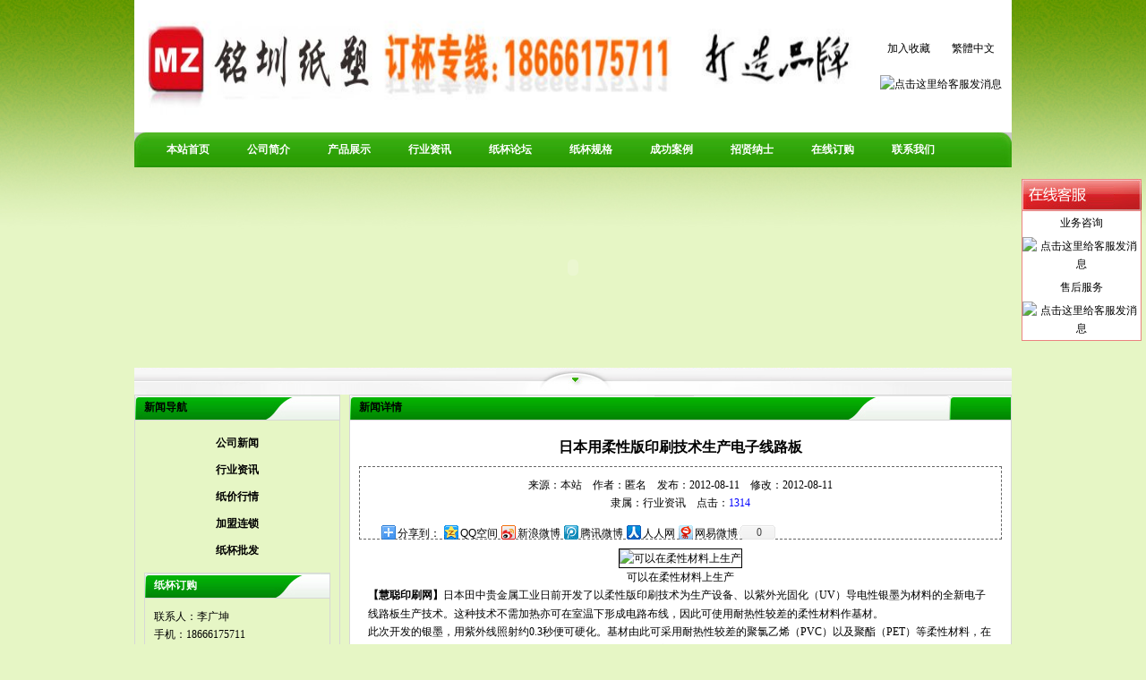

--- FILE ---
content_type: text/html
request_url: http://www.zhibei1688.com/news_view.asp?id=94
body_size: 7313
content:

<!DOCTYPE html PUBLIC "-//W3C//DTD XHTML 1.0 Transitional//EN" "http://www.w3.org/TR/xhtml1/DTD/xhtml1-transitional.dtd">
<html xmlns="http://www.w3.org/1999/xhtml">

<head>
<meta http-equiv="Content-Type" content="text/html; charset=gb2312" />
<title>日本用柔性版印刷技术生产电子线路板广东中山纸杯厂铭圳纸塑制造商供一次性纸杯纸碗22安奶茶纸杯甜品豆腐花纸碗牛杂纸碗咖啡雪糕纸杯订制!实力厂家!打造自主品牌.首选铭圳纸塑！ - 新闻详情</title>
<meta name="author" content="www.zhibei1688.com">
<meta name="keywords" content="请尽量填写有助于搜索引擎收录">
<meta name="description" content="铭圳纸塑制品厂制造基地.QS质量认证!供12安牛杂纸碗.甜品豆花纸碗.雪糕纸碗.16安咖啡奶茶纸杯.订杯专线：18666175711　QQ:168760971　">
<link href="style.css" rel="stylesheet" type="text/css" />
<!--[if lte IE 6]>
<script type="text/javascript" src="images/minmax.js"></script>
<![endif]-->
</head>
<body>
<style type="text/css">
<!--
.STYLE2 {color: #339900}
body {
	margin-top: 0px;
}
-->
</style>
<div align="center">
  <table width="980" border="0" align="center" bgcolor="#FFFFFF">
    <tr>
      <td width="816" height="144"><img src="images/logo.jpg" alt="订纸杯,电话18899819191" width="814" height="136" border="0" ></td>
      <td width="154" valign="middle"><div align="center">
        <p><a href="javascript:window.external.AddFavorite('http://www.zhibei1688.com', '中山纸厂')">加入收藏</a>　<a onclick="this.style.behavior='url(#default#homepage)';this.setHomePage('http://www.zhibei1688.com');" href="#"></a>　<a id="StranLink">繁體中文
          <script language="JavaScript" src="images/pcfinal.js" type="text/javascript"></script>
          <br />
          </a><br />
          <a href="tencent://message/?uin=34618613&amp;Site=康然纸杯&amp;Menu=yes"><img src="http://wpa.qq.com/pa?p=1:34618613:7" alt="点击这里给客服发消息" width="95" height="31" border="0" /></a></p>
      </div></td>
    </tr>
  </table>
</div>
<div id="navigation_main">
	<div align="center">
	  <ul id="navigation" class="layout_center">
	    <li><a href="index.asp" target="_self">本站首页</a></li>
	    <li><a href="custom.asp?id=1" target="_self">公司简介</a></li>
	    <li><a href="products.asp" target="_self">产品展示</a></li>
	    <li><a href="news.asp" target="_self">行业资讯</a></li>
	    <li><a href="bbs" target="_blank">纸杯论坛</a></li>
	    <li><a href="custom.asp?id=7" target="_self">纸杯规格</a></li>
	    <li><a href="custom.asp?id=2" target="_self">成功案例</a></li>
	    <li><a href="recruitment.asp" target="_self">招贤纳士</a></li>
	    <li><a href="order.asp" target="_self">在线订购</a><a href="guestbook.asp" target="_self"></a></li>
	    <li><a href="custom.asp?id=5" target="_self">联系我们</a></li>
	    <li></li>
      </ul>
  </div>
</div>
<div align="center">
  <script language="javascript">
lastScrollY = 0;
function customer_support(){
	var diffY;
	if (document.documentElement && document.documentElement.scrollTop)
		diffY = document.documentElement.scrollTop;
	else if (document.body)
	diffY = document.body.scrollTop 
	else{}
		percent = .1 * (diffY - lastScrollY);
	if (percent > 0)
		percent = Math.ceil(percent);
	else
		percent = Math.floor(percent);
	document.getElementById("customer_support").style.top = parseInt(document.getElementById("customer_support").style.top) + percent + "px";
	lastScrollY = lastScrollY + percent;
	}
window.setInterval("customer_support()", 1);
function close_customer_support(){
	document.getElementById("customer_support").style.visibility = 'hidden';
	}
</script>
<div id="customer_support" style="top:200px; right:5px;">
	<div id="customer_support_title"></div>
	<div id="customer_support_body">
	  <p align="center">业务咨询</p>
	  <p><a href="tencent://message/?uin=34618613&amp;Site=康然纸杯&amp;Menu=yes"><img alt="点击这里给客服发消息" src="http://wpa.qq.com/pa?p=1:34618613:7" border="0" /></a></p>
	  <p align="center">售后服务</p>
	  <p><a href="tencent://message/?uin=228816257&amp;Site=康然纸杯&amp;Menu=yes"><img alt="点击这里给客服发消息" src="http://wpa.qq.com/pa?p=1:228816257:7" border="0" /></a></p>
	</div>
	<div id="customer_support_bottom"></div>
</div>

  <table width="100%" border="0" cellpadding="0" cellspacing="0">
    <tr>
      <td><div id="banner_main">
          <div id="banner" class="layout_center">
            <script type="text/javascript">
		var swf_width=980;
		var swf_height=220;
		//-- 参数 自动播放时间(秒)|文字颜色|文字背景色|文字背景透明度|按键数字颜色|当前按键颜色|普通按键色彩 --
		var config='5|0xffffff|0x000000|50|0xffffff|0xDB4D0B|0x000000';
		var files='',links='', texts='';
		files+='|uploadfile/20110728154452239.jpg';links+='|';texts+='|';files+='|uploadfile/20110728154423958.jpg';links+='|products.asp';texts+='|';files+='|uploadfile/20111018142022696.jpg';links+='|';texts+='|幻灯3';
		files=files.substring(1);
		links=links.substring(1);
		texts=texts.substring(1);
		document.write('<object classid="clsid:d27cdb6e-ae6d-11cf-96b8-444553540000" codebase="http://fpdownload.macromedia.com/pub/shockwave/cabs/flash/swflash.cab#version=6,0,0,0" width="'+ swf_width +'" height="'+ swf_height +'">');
		document.write('<param name="movie" value="images/focus.swf" />');
		document.write('<param name="quality" value="high" />');
		document.write('<param name="menu" value="false" />');
		document.write('<param name=wmode value="opaque" />');
		document.write('<param name="FlashVars" value="config='+config+'&bcastr_flie='+files+'&bcastr_link='+links+'&bcastr_title='+texts+'" />');
		document.write('<embed src="images/focus.swf" wmode="opaque" FlashVars="config='+config+'&bcastr_flie='+files+'&bcastr_link='+links+'&bcastr_title='+texts+'& menu="false" quality="high" width="'+ swf_width +'" height="'+ swf_height +'" type="application/x-shockwave-flash" pluginspage="http://www.macromedia.com/go/getflashplayer" />');
		document.write('</object>');
		</script>
          </div>
      </div></td>
    </tr>
    <tr>
      <td><div align="center"><img src="images/bg7.gif" width="980" height="30" /></div></td>
    </tr>
    </table>
</div>

<div id="content_main">
	<div id="content" class="layout_center">
		<style type="text/css">
<!--
.STYLE1 {color: #FFFFFF}
.STYLE2 {font-size: 14px}
-->
</style>
<div id="left">
	<div class="left_title">
		<h2>新闻导航</h2>
	</div>
  <div class="left_body">
		<dl>
			<div align="center">
			  
		  </div>
			<dt>
			  <div align="center"><a href="news_category.asp?id=1">公司新闻</a></div>
			</dt>
			<div align="center">
			  
		  </div>
			<dt>
			  <div align="center"><a href="news_category.asp?id=2">行业资讯</a></div>
			</dt>
			<div align="center">
			  
		  </div>
			<dt>
			  <div align="center"><a href="news_category.asp?id=3">纸价行情</a></div>
			</dt>
			<div align="center">
			  
		  </div>
			<dt>
			  <div align="center"><a href="news_category.asp?id=4">加盟连锁</a></div>
			</dt>
			<div align="center">
			  
		  </div>
			<dt>
			  <div align="center"><a href="news_category.asp?id=5">纸杯批发</a></div>
			</dt>
			<div align="center">
			  
		      </div>
		</dl>
	    <div id="div">
	      <div class="left_bottom"></div>
	      <div class="left_title">
            <h2 class="STYLE1">纸杯订购</h2>
          </div>
	      <div class="left_body">
            <p>联系人：李广坤</p>
	        <p>手机：18666175711  </p>
	        <p>传真：0760-88220059</p>
	        <p>QQ：34618613<span class="STYLE2"><a href="tencent://message/?uin=34618613&amp;Site=康然纸杯&amp;Menu=yes"><img alt="点击这里给客服发消息" src="http://wpa.qq.com/pa?p=1:34618613:7" border="0" /></a></span>
              <script type="text/javascript">
              </script>
	        </p>
	        <p>MSN：34618613@qq.com</p>
	        <p>邮箱：168760971@qq.com</p>
	        <p>网址：www.zhibei1688.com</p>
	        <p>地址：广东省中山市石岐康华路25号首层9卡之三</p>
	        <a href="guestbook.asp"></a> </div>
	      <div class="left_title">
	        <h2 class="STYLE1">官方在线订购平台</h2>
          </div>
	      <div class="left_body">
            <p align="center"><a href="http://topdog588.cn.1688.com/" target="_blank"><img src="images/about_1270520610389.jpg" width="160" height="60" border="0" align="bottom" /></a></p>
	        <p align="center"><a href="http://topdog588.cn.1688.com/" target="_blank"><a href="http://topdog588.cn.alibaba.com/" target="_blank">公司阿里巴巴官网店铺</a></p>
	        <p align="center">&nbsp;</p>
	        <p align="center"><a href="http://zhibei1688.taobao.com"><img src="images/T1QXVsXnFjXXXXXXXX-167-63.png" width="160" height="60" border="0" /></a></p>
	        <p align="center"><a href="http://zhibei1688.taobao.com/" target="_blank">公司淘宝官网店铺</a><br />
            </p>
          </div>
	      <p></p>
	      <p>&nbsp;</p>
	      <div class="left_bottom"></div>
    </div>
	</div>
	<div class="left_bottom"></div>
</div>

		<div id="right">
			<div class="right_title"></span>
				<h2>新闻详情</h2>
			</div>
			<div class="right_body">
				<h2 class="news_title">日本用柔性版印刷技术生产电子线路板</h2>
				<div class="news_info">
					<p>来源：本站　作者：匿名　发布：2012-08-11　修改：2012-08-11</p>
					<p>隶属：<a href='news_category.asp?id=2'>行业资讯</a>　点击：<span class="blue">1314</span></p><div class="news_content"><!-- Baidu Button BEGIN -->
<div id="bdshare" class="bdshare_t bds_tools get-codes-bdshare">
<span class="bds_more">分享到：</span>
<a class="bds_qzone">QQ空间</a>
<a class="bds_tsina">新浪微博</a>
<a class="bds_tqq">腾讯微博</a>
<a class="bds_renren">人人网</a>
<a class="bds_t163">网易微博</a>
<a class="shareCount"></a>
</div>
<script type="text/javascript" id="bdshare_js" data="type=tools&amp;uid=6662130" ></script>
<script type="text/javascript" id="bdshell_js"></script>
<script type="text/javascript">
document.getElementById("bdshell_js").src = "http://bdimg.share.baidu.com/static/js/shell_v2.js?cdnversion=" + Math.ceil(new Date()/3600000);
</script>
<!-- Baidu Button END --></div>
				</div>
				<div class="news_content"><p align="center"><img border="0" alt="可以在柔性材料上生产" style="border-bottom: #000000 1px solid; border-left: #000000 1px solid; border-top: #000000 1px solid; border-right: #000000 1px solid" src="http://img00.hc360.com/printing/201208/201208101406289963.jpg" /></p>
<p align="center" style="font-size: 12px">可以在柔性材料上生产</p>
<p><font face="Courier"><strong>【慧聪印刷网】</strong></font>日本田中贵金属工业日前开发了以柔性版印刷技术为生产设备、以紫外光固化（UV）导电性银墨为材料的全新电子线路板生产技术。这种技术不需加热亦可在室温下形成电路布线，因此可使用耐热性较差的柔性材料作基材。</p>
<p>此次开发的银墨，用紫外线照射约0.3秒便可硬化。基材由此可采用耐热性较差的聚氯乙烯（PVC）以及聚酯（PET）等柔性材料，在以印刷形成电路的印刷电子领域非常有效。由于可省去加热工序，因此有助于制造装置的简化和小型化。用于太阳能电池、有机EL照明、触摸面板显示器以及RFID标签等时，可能会产生出新的制造方法。</p>
<p align="center"><img border="0" alt="用于印刷的UV固化导电性银墨" style="border-bottom: #000000 1px solid; border-left: #000000 1px solid; border-top: #000000 1px solid; border-right: #000000 1px solid" src="http://img00.hc360.com/printing/201208/201208101406294810.jpg" /></p>
<p align="center" style="font-size: 12px">用于印刷的UV固化导电性银墨</p>
<p>涂布的膜厚至5&mu;m以上时的电阻率为10-3&Omega;cm。这是由银粒子上含有的树脂和反应促发剂的构成与配比的优化而实现的。备有树脂与反应促发剂种类不同的三款产品。田中贵金属工业将在东京有明国际会展中心举办的&ldquo;第41届INTER NEPCON JAPAN（电子制造封装技术展）&rdquo;上，展出上述材料和生产技术。</p></div>
				<div class="news_next">
					<p>上一个新闻：<a href='news_view.asp?id=95' title='海内外624家企业河南展示“绿色印刷”'>海内外624家企业河南展示“绿色印刷”</a></p>
					<p>下一个新闻：<a href='news_view.asp?id=93' title='减少产品包装碳足迹成标签行业最大挑战'>减少产品包装碳足迹成标签行业最大挑战</a></p>
				</div>
			</div>
			<div class="right_bottom"></div>
			<div class="right_title"></span>
				<h2>同类新闻</h2>
			</div>
			<div class="right_body">
				<ul class="news">
					
					<li><span class="float_right">2017-04-12</span> <a href="news_view.asp?id=350" title="大火纷飞引恐慌?四月纸价走势究竟如何?">大火纷飞引恐慌?四月纸价走势究竟如何?</a></li>
					
					<li><span class="float_right">2017-04-12</span> <a href="news_view.asp?id=349" title="一次性纸杯市场的发展前景以及纸杯的发展方向">一次性纸杯市场的发展前景以及纸杯的发展方向</a></li>
					
					<li><span class="float_right">2016-04-21</span> <a href="news_view.asp?id=346" title="康宁秀新技术 大猩猩玻璃上印刷高分辨率彩图">康宁秀新技术 大猩猩玻璃上印刷高分辨率彩图</a></li>
					
					<li><span class="float_right">2015-11-19</span> <a href="news_view.asp?id=341" title="中俄两国企业将在西伯利亚建设纸浆厂">中俄两国企业将在西伯利亚建设纸浆厂</a></li>
					
					<li><span class="float_right">2015-11-19</span> <a href="news_view.asp?id=340" title="防伪油墨在防伪标签印刷中起到哪些作用">防伪油墨在防伪标签印刷中起到哪些作用</a></li>
					
					<li><span class="float_right">2015-11-19</span> <a href="news_view.asp?id=339" title="97%假币出自1人 他竟是靠此东西印刷产出大量假币">97%假币出自1人 他竟是靠此东西印刷产出大量假币</a></li>
					
				</ul>
			</div>
			<div class="right_bottom"></div>
		</div>

		<div class="float_clear"></div>
	</div>
</div>
<style type="text/css">
<!--
.STYLE2 {font-size: 14px}
.asdfaf1 {border-top-width: 1px;
	border-top-style: solid;
	border-top-color: #000000;
}
.STYLE3 {color: #FF0000}
-->
</style>
  <div align="center">
  <table width="1000" height="20" border="0" align="center" cellpadding="0" cellspacing="0" bgcolor=>
    <tr>
      <td width="1000"><div align="center" class="asdfaf1">
        <p class="STYLE2"> </p>
      </div></td>
    </tr>
  </table>
  <table width="1000" border="0" align="center" cellpadding="0" cellspacing="0">
  </div>
  <tr>
    <td bgcolor=><div align="center">
      <div align="center">
      <table height="20" cellspacing="0" cellpadding="0" width="1000" align="center" border="0">
        <tbody>
          <tr>
            <td width="1000"><div align="center">
              <p>友情链接： ┊中山纸杯厂┊中国纸杯商务网┊中国纸杯信息发布┊中国纸杯批发网┊中国纸杯信息平台┊中山国际网┊ <br />
                </p>
            </div></td>
          </tr>
        </tbody>
      </table>
      <table cellspacing="0" cellpadding="0" width="970" align="center" border="0">
    </div>
      <tbody>
        <tr>
          <td width="180">            <p align="center">
          <td width="790"><div align="center">
            <div align="center">
            广东中山铭圳纸塑制品有限公司 版权所有(C)2007-2021 All rights reserved.<a href="https://beian.miit.gov.cn/" target="_blank">粤ICP备07504404号<br />
                </a>公司地址：广东省中山市石岐康华路25号首层9卡之三   传真：0760－88220059<br />
              <span class="STYLE3">网络销售专线：18666175711  QQ：34618613</span><span class="STYLE2"><a href="tencent://message/?uin=34618613&amp;Site=铭圳纸塑制品&amp;Menu=yes"><img alt="点击这里给客服发消息" src="http://wpa.qq.com/pa?p=1:34618613:7" border="0" /></a></span>
                <script type="text/javascript">
var _bdhmProtocol = (("https:" == document.location.protocol) ? " https://" : " http://");
document.write(unescape("%3Cscript src='" + _bdhmProtocol + "hm.baidu.com/h.js%3Ff6e70a00952dd0ce1f513fe4aa5d27d4' type='text/javascript'%3E%3C/script%3E"));
                </script>
            </div>
<P align="center"> <script type="text/javascript">
var _bdhmProtocol = (("https:" == document.location.protocol) ? " https://" : " http://");
document.write(unescape("%3Cscript src='" + _bdhmProtocol + "hm.baidu.com/h.js%3Ff6e70a00952dd0ce1f513fe4aa5d27d4' type='text/javascript'%3E%3C/script%3E"));

          </tr>
        </tbody>
      </table>
      <p class="STYLE2"> </p>
    </div></td>
  </tr>
</table>

</body>
</html>


--- FILE ---
content_type: text/css
request_url: http://www.zhibei1688.com/style.css
body_size: 1880
content:
@charset "gb2312";
/* www.pcfinal.cn */

* { margin:0; padding:0; list-style:none; }
body { font-size:12px; font-family:"宋体";background: #e6f6c5 url(../images/background.jpg) repeat-x top; }
img { border:none; }
/*常用类*/
.layout_center { width:980px; margin:0 auto; }
.float_left { float:left; }
.float_right { float:right; }
.float_clear { clear:both; }
.red { color:red; }
.blue { color:blue; }
.gray { color:gray; }
.text_align_center { text-align:center; }
p { line-height:20px; }
a { color:#000; text-decoration:none; }
a:hover { color:#BF006A; text-decoration:underline; }
/*头部*/
#top_main { height:100px; }
#top { height:100px; }
#logo { height:100px; width:200px; float:left; }
#site_name { height:100px; width:500px; float:left; background:url(images/site_name.jpg) no-repeat; }
#top_menu { height:80px; width:280px; float:right; text-align:center; padding-top:20px; background:#FFF }
/*导航栏*/
#navigation_main { }
#navigation { height:39px; background:url(images/navigation_bg.jpg) no-repeat; padding:0 15px; width:950px; }
#navigation li { float:left; line-height:39px; text-align:center; }
#navigation li a { width:90px; display:block; font-weight:bold; font-size:12px; color:#FFF; }
#navigation li a:hover { background:url(images/navigation_hover.jpg) center no-repeat; text-decoration:none; color:#FFDEF9; }
/*幻灯*/
#banner_main { padding:2px 0; }
#banner { height:220px; }
/*主体*/
#content_main { }
#content { }
/*主体左侧*/
#left { float:left; width:230px; }
.left_title { background:url(images/title_left_bg.jpg) repeat-x; height:27px; line-height:27px; padding:0 10px; border:1px solid #D7D7D7; border-bottom:none; }
.left_title h2 { font-size:12px; }
.left_body { padding:10px; overflow:hidden; zoom:1; border:1px solid #D7D7D7; }
.left_body dl dt { line-height:30px; font-weight:bold; }
.left_body dl dd { line-height:20px; padding-left:5px; border-bottom:1px dashed #D0D0D0; }
.left_bottom { height:10px; }
/*主体右侧*/
#right { float:right; width:740px; background:#fff; }
.right_title { background:url(images/title_right_bg2.jpg) repeat-x; height:27px; line-height:27px; padding:0 10px; border:1px solid #D7D7D7; border-bottom:none; }
.right_title h2 { font-size:12px; }
.right_body { padding:10px; overflow:hidden; zoom:1; border:1px solid #D7D7D7; }
.right_bottom { height:10px; }
/*友情链接*/
#link_img_main { }
#link_img { background:#FFF; text-align:center; }
#link_img img { padding:2px; border:1px solid #0459C6; }
#link_img a:hover img { border:1px solid #BF006A; }
#link_text_main { }
#link_text { border-top:1px solid #0459C6; background:#FFF; text-align:center; line-height:36px; }
/*版权信息*/
#copyright_main { background:url(images/copyright_main_bg.jpg) top repeat-x; border-top:1px solid #0459C6; margin-top:3px; }
#copyright { padding:5px 0; text-align:center; }
/*产品相关*/
.products li { float:left; text-align:center; padding:4px; }
.products img { padding:4px; border:1px solid #999999; }
.products a:hover img { border:1px solid #BF006A; }
.products a { line-height:22px; }
.products_title { text-align:center; font-size:16px; padding:10px; }
.products_info { text-align:center; border:1px dashed #666; padding:10px; }
.products_img { text-align:center; padding:10px; }
.products_img img { max-width:600px; }
.products_next { padding:5px; border:1px dashed #333; }
/*新闻相关*/
.news li { line-height:26px; border-bottom:1px dashed #999999; padding-left:10px; background:url(images/li_ico.jpg) left no-repeat; }
.news_title { text-align:center; font-size:16px; padding:10px; }
.news_content { padding:10px; }
.news_info { text-align:center; border:1px dashed #666; padding:10px; }
.news_next { padding:5px; border:1px dashed #333; }
/*下载相关*/
.download li { line-height:26px; border-bottom:1px dashed #999999; padding-left:10px; background:url(images/li_ico.jpg) left no-repeat; }
.download_title { text-align:center; font-size:16px; padding:10px; }
.download_content { padding:10px; }
.download_next { padding:5px; border:1px dashed #333; }
.download_info { border-collapse:collapse; width:100%; margin-top:10px; }
.download_info th { padding:5px; border:1px solid #CCC; text-align:center; }
.download_info td { padding:5px; border:1px solid #CCC; }
/*通用频道*/
.common li { float:left; text-align:center; padding:4px; }
.common img { padding:4px; border:1px solid #999999; }
.common a:hover img { border:1px solid #CC0000; }
.common a { line-height:22px; }
.common_title { text-align:center; font-size:16px; padding:10px; }
.common_info { text-align:center; border:1px dashed #666; padding:10px; }
.common_img { text-align:center; padding:10px; }
.common_next { padding:5px; border:1px dashed #333; }
/*留言板*/
.guestbook { border-collapse:collapse; width:100%; margin-top:10px; }
.guestbook th { padding:5px; border:1px solid #CCC; text-align:center; }
.guestbook td { padding:5px; border:1px solid #CCC; }
input, textarea, select { border:1px solid #CCC; font-size:12px; padding:5px; }
textarea { width:480px; height:200px; background:url(images/pcfinal.jpg) center no-repeat; }
/*人才招聘*/
.recruitment { border-collapse:collapse; width:100%; margin-top:10px; }
.recruitment th { padding:5px; border:1px solid #CCC; text-align:center; }
.recruitment td { padding:5px; border:1px solid #CCC; }
/*分页*/
.page { clear:both; padding:3px; text-align:center; }
/* 客服 */
#customer_support { width:134px; position:absolute; }
#customer_support_title { background:url(images/customer_support_title_bg.jpg) no-repeat; height:35px; line-height:35px; text-align:right; padding:0 10px; }
#customer_support_title a { color:#FFF; }
#customer_support_body { border:1px solid #EB8381; background:#FFF; }
#customer_support_body p { padding:3px 0; text-align:center; }
#customer_support_bottom { }